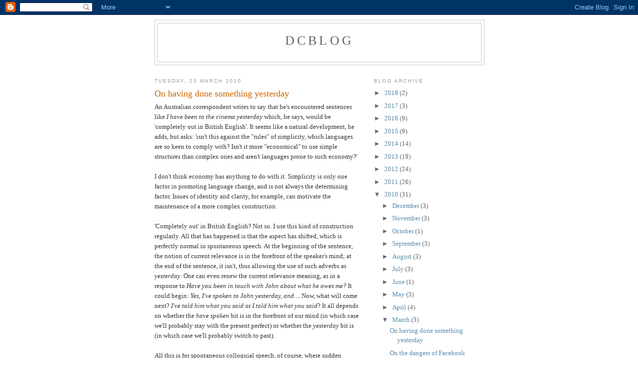

--- FILE ---
content_type: text/html; charset=UTF-8
request_url: https://david-crystal.blogspot.com/2010/03/on-having-done-something-yesterday.html?m=0
body_size: 12389
content:
<!DOCTYPE html>
<html dir='ltr'>
<head>
<link href='https://www.blogger.com/static/v1/widgets/2944754296-widget_css_bundle.css' rel='stylesheet' type='text/css'/>
<meta content='text/html; charset=UTF-8' http-equiv='Content-Type'/>
<meta content='blogger' name='generator'/>
<link href='https://david-crystal.blogspot.com/favicon.ico' rel='icon' type='image/x-icon'/>
<link href='http://david-crystal.blogspot.com/2010/03/on-having-done-something-yesterday.html' rel='canonical'/>
<link rel="alternate" type="application/atom+xml" title="DCblog - Atom" href="https://david-crystal.blogspot.com/feeds/posts/default" />
<link rel="alternate" type="application/rss+xml" title="DCblog - RSS" href="https://david-crystal.blogspot.com/feeds/posts/default?alt=rss" />
<link rel="service.post" type="application/atom+xml" title="DCblog - Atom" href="https://www.blogger.com/feeds/8377709913595182916/posts/default" />

<link rel="alternate" type="application/atom+xml" title="DCblog - Atom" href="https://david-crystal.blogspot.com/feeds/6934628893793651540/comments/default" />
<!--Can't find substitution for tag [blog.ieCssRetrofitLinks]-->
<meta content='http://david-crystal.blogspot.com/2010/03/on-having-done-something-yesterday.html' property='og:url'/>
<meta content='On having done something yesterday' property='og:title'/>
<meta content='An Australian correspondent writes to say that he&#39;s encountered sentences like  I have been to the cinema yesterday  which, he says, would b...' property='og:description'/>
<title>DCblog: On having done something yesterday</title>
<style id='page-skin-1' type='text/css'><!--
/*
-----------------------------------------------
Blogger Template Style
Name:     Minima
Date:     26 Feb 2004
Updated by: Blogger Team
----------------------------------------------- */
/* Use this with templates/template-twocol.html */
body {
background:#ffffff;
margin:0;
color:#333333;
font:x-small Georgia Serif;
font-size/* */:/**/small;
font-size: /**/small;
text-align: center;
}
a:link {
color:#5588aa;
text-decoration:none;
}
a:visited {
color:#999999;
text-decoration:none;
}
a:hover {
color:#cc6600;
text-decoration:underline;
}
a img {
border-width:0;
}
/* Header
-----------------------------------------------
*/
#header-wrapper {
width:660px;
margin:0 auto 10px;
border:1px solid #cccccc;
}
#header-inner {
background-position: center;
margin-left: auto;
margin-right: auto;
}
#header {
margin: 5px;
border: 1px solid #cccccc;
text-align: center;
color:#666666;
}
#header h1 {
margin:5px 5px 0;
padding:15px 20px .25em;
line-height:1.2em;
text-transform:uppercase;
letter-spacing:.2em;
font: normal normal 200% Georgia, Serif;
}
#header a {
color:#666666;
text-decoration:none;
}
#header a:hover {
color:#666666;
}
#header .description {
margin:0 5px 5px;
padding:0 20px 15px;
max-width:700px;
text-transform:uppercase;
letter-spacing:.2em;
line-height: 1.4em;
font: normal normal 78% 'Trebuchet MS', Trebuchet, Arial, Verdana, Sans-serif;
color: #999999;
}
#header img {
margin-left: auto;
margin-right: auto;
}
/* Outer-Wrapper
----------------------------------------------- */
#outer-wrapper {
width: 660px;
margin:0 auto;
padding:10px;
text-align:left;
font: normal normal 100% Georgia, Serif;
}
#main-wrapper {
width: 410px;
float: left;
word-wrap: break-word; /* fix for long text breaking sidebar float in IE */
overflow: hidden;     /* fix for long non-text content breaking IE sidebar float */
}
#sidebar-wrapper {
width: 220px;
float: right;
word-wrap: break-word; /* fix for long text breaking sidebar float in IE */
overflow: hidden;      /* fix for long non-text content breaking IE sidebar float */
}
/* Headings
----------------------------------------------- */
h2 {
margin:1.5em 0 .75em;
font:normal normal 78% 'Trebuchet MS',Trebuchet,Arial,Verdana,Sans-serif;
line-height: 1.4em;
text-transform:uppercase;
letter-spacing:.2em;
color:#999999;
}
/* Posts
-----------------------------------------------
*/
h2.date-header {
margin:1.5em 0 .5em;
}
.post {
margin:.5em 0 1.5em;
border-bottom:1px dotted #cccccc;
padding-bottom:1.5em;
}
.post h3 {
margin:.25em 0 0;
padding:0 0 4px;
font-size:140%;
font-weight:normal;
line-height:1.4em;
color:#cc6600;
}
.post h3 a, .post h3 a:visited, .post h3 strong {
display:block;
text-decoration:none;
color:#cc6600;
font-weight:normal;
}
.post h3 strong, .post h3 a:hover {
color:#333333;
}
.post-body {
margin:0 0 .75em;
line-height:1.6em;
}
.post-body blockquote {
line-height:1.3em;
}
.post-footer {
margin: .75em 0;
color:#999999;
text-transform:uppercase;
letter-spacing:.1em;
font: normal normal 78% 'Trebuchet MS', Trebuchet, Arial, Verdana, Sans-serif;
line-height: 1.4em;
}
.comment-link {
margin-left:.6em;
}
.post img, table.tr-caption-container {
padding:4px;
border:1px solid #cccccc;
}
.tr-caption-container img {
border: none;
padding: 0;
}
.post blockquote {
margin:1em 20px;
}
.post blockquote p {
margin:.75em 0;
}
/* Comments
----------------------------------------------- */
#comments h4 {
margin:1em 0;
font-weight: bold;
line-height: 1.4em;
text-transform:uppercase;
letter-spacing:.2em;
color: #999999;
}
#comments-block {
margin:1em 0 1.5em;
line-height:1.6em;
}
#comments-block .comment-author {
margin:.5em 0;
}
#comments-block .comment-body {
margin:.25em 0 0;
}
#comments-block .comment-footer {
margin:-.25em 0 2em;
line-height: 1.4em;
text-transform:uppercase;
letter-spacing:.1em;
}
#comments-block .comment-body p {
margin:0 0 .75em;
}
.deleted-comment {
font-style:italic;
color:gray;
}
#blog-pager-newer-link {
float: left;
}
#blog-pager-older-link {
float: right;
}
#blog-pager {
text-align: center;
}
.feed-links {
clear: both;
line-height: 2.5em;
}
/* Sidebar Content
----------------------------------------------- */
.sidebar {
color: #666666;
line-height: 1.5em;
}
.sidebar ul {
list-style:none;
margin:0 0 0;
padding:0 0 0;
}
.sidebar li {
margin:0;
padding-top:0;
padding-right:0;
padding-bottom:.25em;
padding-left:15px;
text-indent:-15px;
line-height:1.5em;
}
.sidebar .widget, .main .widget {
border-bottom:1px dotted #cccccc;
margin:0 0 1.5em;
padding:0 0 1.5em;
}
.main .Blog {
border-bottom-width: 0;
}
/* Profile
----------------------------------------------- */
.profile-img {
float: left;
margin-top: 0;
margin-right: 5px;
margin-bottom: 5px;
margin-left: 0;
padding: 4px;
border: 1px solid #cccccc;
}
.profile-data {
margin:0;
text-transform:uppercase;
letter-spacing:.1em;
font: normal normal 78% 'Trebuchet MS', Trebuchet, Arial, Verdana, Sans-serif;
color: #999999;
font-weight: bold;
line-height: 1.6em;
}
.profile-datablock {
margin:.5em 0 .5em;
}
.profile-textblock {
margin: 0.5em 0;
line-height: 1.6em;
}
.profile-link {
font: normal normal 78% 'Trebuchet MS', Trebuchet, Arial, Verdana, Sans-serif;
text-transform: uppercase;
letter-spacing: .1em;
}
/* Footer
----------------------------------------------- */
#footer {
width:660px;
clear:both;
margin:0 auto;
padding-top:15px;
line-height: 1.6em;
text-transform:uppercase;
letter-spacing:.1em;
text-align: center;
}

--></style>
<link href='https://www.blogger.com/dyn-css/authorization.css?targetBlogID=8377709913595182916&amp;zx=7bb4dae4-caa5-421b-a38b-d4f6d92e3058' media='none' onload='if(media!=&#39;all&#39;)media=&#39;all&#39;' rel='stylesheet'/><noscript><link href='https://www.blogger.com/dyn-css/authorization.css?targetBlogID=8377709913595182916&amp;zx=7bb4dae4-caa5-421b-a38b-d4f6d92e3058' rel='stylesheet'/></noscript>
<meta name='google-adsense-platform-account' content='ca-host-pub-1556223355139109'/>
<meta name='google-adsense-platform-domain' content='blogspot.com'/>

</head>
<body>
<div class='navbar section' id='navbar'><div class='widget Navbar' data-version='1' id='Navbar1'><script type="text/javascript">
    function setAttributeOnload(object, attribute, val) {
      if(window.addEventListener) {
        window.addEventListener('load',
          function(){ object[attribute] = val; }, false);
      } else {
        window.attachEvent('onload', function(){ object[attribute] = val; });
      }
    }
  </script>
<div id="navbar-iframe-container"></div>
<script type="text/javascript" src="https://apis.google.com/js/platform.js"></script>
<script type="text/javascript">
      gapi.load("gapi.iframes:gapi.iframes.style.bubble", function() {
        if (gapi.iframes && gapi.iframes.getContext) {
          gapi.iframes.getContext().openChild({
              url: 'https://www.blogger.com/navbar/8377709913595182916?po\x3d6934628893793651540\x26origin\x3dhttps://david-crystal.blogspot.com',
              where: document.getElementById("navbar-iframe-container"),
              id: "navbar-iframe"
          });
        }
      });
    </script><script type="text/javascript">
(function() {
var script = document.createElement('script');
script.type = 'text/javascript';
script.src = '//pagead2.googlesyndication.com/pagead/js/google_top_exp.js';
var head = document.getElementsByTagName('head')[0];
if (head) {
head.appendChild(script);
}})();
</script>
</div></div>
<div id='outer-wrapper'><div id='wrap2'>
<!-- skip links for text browsers -->
<span id='skiplinks' style='display:none;'>
<a href='#main'>skip to main </a> |
      <a href='#sidebar'>skip to sidebar</a>
</span>
<div id='header-wrapper'>
<div class='header section' id='header'><div class='widget Header' data-version='1' id='Header1'>
<div id='header-inner'>
<div class='titlewrapper'>
<h1 class='title'>
<a href='https://david-crystal.blogspot.com/?m=0'>
DCblog
</a>
</h1>
</div>
<div class='descriptionwrapper'>
<p class='description'><span>
</span></p>
</div>
</div>
</div></div>
</div>
<div id='content-wrapper'>
<div id='crosscol-wrapper' style='text-align:center'>
<div class='crosscol no-items section' id='crosscol'></div>
</div>
<div id='main-wrapper'>
<div class='main section' id='main'><div class='widget Blog' data-version='1' id='Blog1'>
<div class='blog-posts hfeed'>

          <div class="date-outer">
        
<h2 class='date-header'><span>Tuesday, 23 March 2010</span></h2>

          <div class="date-posts">
        
<div class='post-outer'>
<div class='post hentry uncustomized-post-template' itemprop='blogPost' itemscope='itemscope' itemtype='http://schema.org/BlogPosting'>
<meta content='8377709913595182916' itemprop='blogId'/>
<meta content='6934628893793651540' itemprop='postId'/>
<a name='6934628893793651540'></a>
<h3 class='post-title entry-title' itemprop='name'>
On having done something yesterday
</h3>
<div class='post-header'>
<div class='post-header-line-1'></div>
</div>
<div class='post-body entry-content' id='post-body-6934628893793651540' itemprop='description articleBody'>
An Australian correspondent writes to say that he's encountered sentences like <i> I have been to the cinema yesterday</i> which, he says, would be 'completely out in British English'. It seems like a natural development, he adds, but asks:  'isn't this against the "rules" of simplicity, which languages are so keen to comply with? Isn't it more "economical" to use simple structures than complex ones and aren't languages prone to such economy?'<br /><br />I don't think economy has anything to do with it. Simplicity is only one factor in promoting language change, and is not always the determining factor. Issues of identity and clarity, for example, can motivate the maintenance of a more complex construction.<br /><br />'Completely out' in British English? Not so. I use this kind of construction regularly. All that has happened is that the aspect has shifted, which is perfectly normal in spontaneous speech. At the beginning of the sentence, the notion of current relevance is in the forefront of the speaker's mind; at the end of the sentence, it isn't, thus allowing the use of such adverbs as <i>yesterday</i>. One can even renew the current relevance meaning, as in a response to <i>Have you been in touch with John about what he owes me?</i> It could begin: <i>Yes, I've spoken to John yesterday, and ... </i> Now, what will come next? <i>I've told him what you said</i> or <i>I told him what you said</i>? It all depends on whether the <i>have spoken</i> bit is in the forefront of our mind (in which case we'll probably stay with the present perfect) or whether the <i>yesterday</i> bit is (in which case we'll probably switch to past).<br /><br />All this is for spontaneous colloquial speech, of course, where sudden changes of thought are normal, but I think people are more likely to follow the traditional constraint in formal speech and in writing. I would myself. But even in everyday speech a lot depends on the semantics of the adverbial. <br /><br />I've seen him yesterday.<br />I've seen him a day ago.<br />I've seen him a week ago.<br />I've seen him six months ago.<br />I've seen him last year.<br />I've seen him 10 years ago.<br /><br />For me, these are increasingly unacceptable because increasing strain is being placed on the notion of current relevance. <br /><br />The system does seem to be slowly changing. Or perhaps I should say 'reverting', for there are examples of <i>ago</i> with a present perfect in Middle English -in Chaucer, for instance. And there's probably some pressure coming from the modal construction (<i>I should have done it yesterday</i>).
<div style='clear: both;'></div>
</div>
<div class='post-footer'>
<div class='post-footer-line post-footer-line-1'>
<span class='post-author vcard'>
Posted by
<span class='fn' itemprop='author' itemscope='itemscope' itemtype='http://schema.org/Person'>
<meta content='https://www.blogger.com/profile/10192779827863835310' itemprop='url'/>
<a class='g-profile' href='https://www.blogger.com/profile/10192779827863835310' rel='author' title='author profile'>
<span itemprop='name'>DC</span>
</a>
</span>
</span>
<span class='post-timestamp'>
at
<meta content='http://david-crystal.blogspot.com/2010/03/on-having-done-something-yesterday.html' itemprop='url'/>
<a class='timestamp-link' href='https://david-crystal.blogspot.com/2010/03/on-having-done-something-yesterday.html?m=0' rel='bookmark' title='permanent link'><abbr class='published' itemprop='datePublished' title='2010-03-23T14:18:00Z'>14:18</abbr></a>
</span>
<span class='post-comment-link'>
</span>
<span class='post-icons'>
<span class='item-control blog-admin pid-1131143432'>
<a href='https://www.blogger.com/post-edit.g?blogID=8377709913595182916&postID=6934628893793651540&from=pencil' title='Edit Post'>
<img alt='' class='icon-action' height='18' src='https://resources.blogblog.com/img/icon18_edit_allbkg.gif' width='18'/>
</a>
</span>
</span>
<div class='post-share-buttons goog-inline-block'>
</div>
</div>
<div class='post-footer-line post-footer-line-2'>
<span class='post-labels'>
</span>
</div>
<div class='post-footer-line post-footer-line-3'>
<span class='post-location'>
</span>
</div>
</div>
</div>
<div class='comments' id='comments'>
<a name='comments'></a>
<h4>9 comments:</h4>
<div id='Blog1_comments-block-wrapper'>
<dl class='avatar-comment-indent' id='comments-block'>
<dt class='comment-author ' id='c5113197584802389524'>
<a name='c5113197584802389524'></a>
<div class="avatar-image-container avatar-stock"><span dir="ltr"><a href="https://www.blogger.com/profile/04323568112711824064" target="" rel="nofollow" onclick="" class="avatar-hovercard" id="av-5113197584802389524-04323568112711824064"><img src="//www.blogger.com/img/blogger_logo_round_35.png" width="35" height="35" alt="" title="Unknown">

</a></span></div>
<a href='https://www.blogger.com/profile/04323568112711824064' rel='nofollow'>Unknown</a>
said...
</dt>
<dd class='comment-body' id='Blog1_cmt-5113197584802389524'>
<p>
Interesting. I don&#39;t recall ever hearing present perfects with past adverbs before, and all of those sound pretty strange if not outright ungrammatical to me. (I&#39;m an American English speaker.) To me it&#39;s about like saying, &quot;I&#39;m going to the store yesterday.&quot;
</p>
</dd>
<dd class='comment-footer'>
<span class='comment-timestamp'>
<a href='https://david-crystal.blogspot.com/2010/03/on-having-done-something-yesterday.html?showComment=1269363383355&m=0#c5113197584802389524' title='comment permalink'>
23 March 2010 at 16:56
</a>
<span class='item-control blog-admin pid-1243055264'>
<a class='comment-delete' href='https://www.blogger.com/comment/delete/8377709913595182916/5113197584802389524' title='Delete Comment'>
<img src='https://resources.blogblog.com/img/icon_delete13.gif'/>
</a>
</span>
</span>
</dd>
<dt class='comment-author ' id='c7275312956392097339'>
<a name='c7275312956392097339'></a>
<div class="avatar-image-container avatar-stock"><span dir="ltr"><img src="//resources.blogblog.com/img/blank.gif" width="35" height="35" alt="" title="mollymooly">

</span></div>
mollymooly
said...
</dt>
<dd class='comment-body' id='Blog1_cmt-7275312956392097339'>
<p>
@Jonathon:<br />I&#39;ll bet you&#39;ve heard one very <b>recently</b>.
</p>
</dd>
<dd class='comment-footer'>
<span class='comment-timestamp'>
<a href='https://david-crystal.blogspot.com/2010/03/on-having-done-something-yesterday.html?showComment=1269374717711&m=0#c7275312956392097339' title='comment permalink'>
23 March 2010 at 20:05
</a>
<span class='item-control blog-admin pid-667489857'>
<a class='comment-delete' href='https://www.blogger.com/comment/delete/8377709913595182916/7275312956392097339' title='Delete Comment'>
<img src='https://resources.blogblog.com/img/icon_delete13.gif'/>
</a>
</span>
</span>
</dd>
<dt class='comment-author ' id='c1303874261472031340'>
<a name='c1303874261472031340'></a>
<div class="avatar-image-container avatar-stock"><span dir="ltr"><a href="https://www.blogger.com/profile/05474026469862640794" target="" rel="nofollow" onclick="" class="avatar-hovercard" id="av-1303874261472031340-05474026469862640794"><img src="//www.blogger.com/img/blogger_logo_round_35.png" width="35" height="35" alt="" title="John">

</a></span></div>
<a href='https://www.blogger.com/profile/05474026469862640794' rel='nofollow'>John</a>
said...
</dt>
<dd class='comment-body' id='Blog1_cmt-1303874261472031340'>
<p>
As an Australian, I don&#39;t detect any increasing awkwardness in your list of phrases: I would say that they all seem just a little &#39;out&#39;. If I heard someone speaking that way, I think I would conclude that they were not locals - possibly even not native English speakers.
</p>
</dd>
<dd class='comment-footer'>
<span class='comment-timestamp'>
<a href='https://david-crystal.blogspot.com/2010/03/on-having-done-something-yesterday.html?showComment=1269378235493&m=0#c1303874261472031340' title='comment permalink'>
23 March 2010 at 21:03
</a>
<span class='item-control blog-admin pid-298011745'>
<a class='comment-delete' href='https://www.blogger.com/comment/delete/8377709913595182916/1303874261472031340' title='Delete Comment'>
<img src='https://resources.blogblog.com/img/icon_delete13.gif'/>
</a>
</span>
</span>
</dd>
<dt class='comment-author ' id='c2567311145932758541'>
<a name='c2567311145932758541'></a>
<div class="avatar-image-container vcard"><span dir="ltr"><a href="https://www.blogger.com/profile/01858358459416955921" target="" rel="nofollow" onclick="" class="avatar-hovercard" id="av-2567311145932758541-01858358459416955921"><img src="https://resources.blogblog.com/img/blank.gif" width="35" height="35" class="delayLoad" style="display: none;" longdesc="//blogger.googleusercontent.com/img/b/R29vZ2xl/AVvXsEiS6D00gW6fNAVXSFhavAwE-DDCX3lXC7PnNLrxeKpE2Z3oIWNQTMtbNp0kFko5l9gVJH2e_lc0d17H2gl6gIRDsuWIjiuRY6RR91lKRV59YJovND8YMODLSCtUza-lxpA/s45-c/me+7+Xenia.jpg" alt="" title="David Crosbie">

<noscript><img src="//blogger.googleusercontent.com/img/b/R29vZ2xl/AVvXsEiS6D00gW6fNAVXSFhavAwE-DDCX3lXC7PnNLrxeKpE2Z3oIWNQTMtbNp0kFko5l9gVJH2e_lc0d17H2gl6gIRDsuWIjiuRY6RR91lKRV59YJovND8YMODLSCtUza-lxpA/s45-c/me+7+Xenia.jpg" width="35" height="35" class="photo" alt=""></noscript></a></span></div>
<a href='https://www.blogger.com/profile/01858358459416955921' rel='nofollow'>David Crosbie</a>
said...
</dt>
<dd class='comment-body' id='Blog1_cmt-2567311145932758541'>
<p>
For me, the nearer the top of the list, the more likely I am to understand <i>This is when I last saw him</i>. The nearer the bottom of the list, the more likely I am to understand <i>This is the one time in my life that I saw him</i>
</p>
</dd>
<dd class='comment-footer'>
<span class='comment-timestamp'>
<a href='https://david-crystal.blogspot.com/2010/03/on-having-done-something-yesterday.html?showComment=1269735285550&m=0#c2567311145932758541' title='comment permalink'>
28 March 2010 at 00:14
</a>
<span class='item-control blog-admin pid-179387354'>
<a class='comment-delete' href='https://www.blogger.com/comment/delete/8377709913595182916/2567311145932758541' title='Delete Comment'>
<img src='https://resources.blogblog.com/img/icon_delete13.gif'/>
</a>
</span>
</span>
</dd>
<dt class='comment-author ' id='c5737230569606488561'>
<a name='c5737230569606488561'></a>
<div class="avatar-image-container vcard"><span dir="ltr"><a href="https://www.blogger.com/profile/15051676334223871349" target="" rel="nofollow" onclick="" class="avatar-hovercard" id="av-5737230569606488561-15051676334223871349"><img src="https://resources.blogblog.com/img/blank.gif" width="35" height="35" class="delayLoad" style="display: none;" longdesc="//blogger.googleusercontent.com/img/b/R29vZ2xl/AVvXsEiXtUvfOVV0W73j0mjbE-Md9n_oQ2K-EZWiOBh6Ii3JaSB0TotxjONxiIJo1lauat4MHruJyP4xGYjNAwixWcsWj70075kIOs4Kb-DnPT_i1vA3pK7RP83xrf7I74Yc0Kg/s45-c/P1010769.JPG" alt="" title="Claudia">

<noscript><img src="//blogger.googleusercontent.com/img/b/R29vZ2xl/AVvXsEiXtUvfOVV0W73j0mjbE-Md9n_oQ2K-EZWiOBh6Ii3JaSB0TotxjONxiIJo1lauat4MHruJyP4xGYjNAwixWcsWj70075kIOs4Kb-DnPT_i1vA3pK7RP83xrf7I74Yc0Kg/s45-c/P1010769.JPG" width="35" height="35" class="photo" alt=""></noscript></a></span></div>
<a href='https://www.blogger.com/profile/15051676334223871349' rel='nofollow'>Claudia</a>
said...
</dt>
<dd class='comment-body' id='Blog1_cmt-5737230569606488561'>
<p>
I am an Italian teacher and I spend a lot of my teaching time insisting that the Present Perfect is a present tense, unlike the Italian &quot;Passato prossimo&quot; (similar in construction) - or &quot;recent past&quot; -  which in northern Italy is used for recent or remote past actions (same as in French for the Passé Composé). The interference is pervasive and it is difficult to make students (but also people who otherwise speak excellent English) use the PP correctly. I wonder if the use of English by more and more non-native speakers may speed up the change, or, at least, boost tolerance of its use. In any case, I would like to thank DC for never making his white beard get in the way... He&#39;s never conservative or judgmental, he always tries to look into himself and interpret how he would feel hearing or using a certain structure. In my opionion that&#39;s the only way a real linguist should be. Thanks for this blog and for all your books. Claudia
</p>
</dd>
<dd class='comment-footer'>
<span class='comment-timestamp'>
<a href='https://david-crystal.blogspot.com/2010/03/on-having-done-something-yesterday.html?showComment=1269857785468&m=0#c5737230569606488561' title='comment permalink'>
29 March 2010 at 10:16
</a>
<span class='item-control blog-admin pid-1474346556'>
<a class='comment-delete' href='https://www.blogger.com/comment/delete/8377709913595182916/5737230569606488561' title='Delete Comment'>
<img src='https://resources.blogblog.com/img/icon_delete13.gif'/>
</a>
</span>
</span>
</dd>
<dt class='comment-author ' id='c3989704312998674534'>
<a name='c3989704312998674534'></a>
<div class="avatar-image-container vcard"><span dir="ltr"><a href="https://www.blogger.com/profile/01858358459416955921" target="" rel="nofollow" onclick="" class="avatar-hovercard" id="av-3989704312998674534-01858358459416955921"><img src="https://resources.blogblog.com/img/blank.gif" width="35" height="35" class="delayLoad" style="display: none;" longdesc="//blogger.googleusercontent.com/img/b/R29vZ2xl/AVvXsEiS6D00gW6fNAVXSFhavAwE-DDCX3lXC7PnNLrxeKpE2Z3oIWNQTMtbNp0kFko5l9gVJH2e_lc0d17H2gl6gIRDsuWIjiuRY6RR91lKRV59YJovND8YMODLSCtUza-lxpA/s45-c/me+7+Xenia.jpg" alt="" title="David Crosbie">

<noscript><img src="//blogger.googleusercontent.com/img/b/R29vZ2xl/AVvXsEiS6D00gW6fNAVXSFhavAwE-DDCX3lXC7PnNLrxeKpE2Z3oIWNQTMtbNp0kFko5l9gVJH2e_lc0d17H2gl6gIRDsuWIjiuRY6RR91lKRV59YJovND8YMODLSCtUza-lxpA/s45-c/me+7+Xenia.jpg" width="35" height="35" class="photo" alt=""></noscript></a></span></div>
<a href='https://www.blogger.com/profile/01858358459416955921' rel='nofollow'>David Crosbie</a>
said...
</dt>
<dd class='comment-body' id='Blog1_cmt-3989704312998674534'>
<p>
I think it&#39;s worth pointing out the difference between what Claudia&#39;s students say for much of the time, and what native speakers say under very specific conditions.<br /><br />The key words in the original post were &#39;the aspect has shifted&#39;. Native speakers match one set of forms (Present Perfect) with one set of pragmatic perceptions (current relevance, for example) at the start of the sentence. The match a different set of forms (Past Simple) with a different set of pragmatic perceptions (narrative for example, or temporal precision) at the end of the sentence.<br /><br />From a language teacher&#39;s point of view, what matters is that the learner should be capable of <b>both</b> matches. Before Claudia got to work on them, her students were unaware of the mindset with which native speakers might start one of these sentences. If they are lucky enough to stay under her influence for long enough, there is a chance that they will learn to adopt that mindset without conscious effort.<br /><br />I used to be in a job which involved advising English language teachers. About the Present Perfect I tried to be reassuring: <i>Some things are difficult because they&#39;re difficult.</i>
</p>
</dd>
<dd class='comment-footer'>
<span class='comment-timestamp'>
<a href='https://david-crystal.blogspot.com/2010/03/on-having-done-something-yesterday.html?showComment=1270551603801&m=0#c3989704312998674534' title='comment permalink'>
6 April 2010 at 11:00
</a>
<span class='item-control blog-admin pid-179387354'>
<a class='comment-delete' href='https://www.blogger.com/comment/delete/8377709913595182916/3989704312998674534' title='Delete Comment'>
<img src='https://resources.blogblog.com/img/icon_delete13.gif'/>
</a>
</span>
</span>
</dd>
<dt class='comment-author ' id='c5583903648347673224'>
<a name='c5583903648347673224'></a>
<div class="avatar-image-container vcard"><span dir="ltr"><a href="https://www.blogger.com/profile/15051676334223871349" target="" rel="nofollow" onclick="" class="avatar-hovercard" id="av-5583903648347673224-15051676334223871349"><img src="https://resources.blogblog.com/img/blank.gif" width="35" height="35" class="delayLoad" style="display: none;" longdesc="//blogger.googleusercontent.com/img/b/R29vZ2xl/AVvXsEiXtUvfOVV0W73j0mjbE-Md9n_oQ2K-EZWiOBh6Ii3JaSB0TotxjONxiIJo1lauat4MHruJyP4xGYjNAwixWcsWj70075kIOs4Kb-DnPT_i1vA3pK7RP83xrf7I74Yc0Kg/s45-c/P1010769.JPG" alt="" title="Claudia">

<noscript><img src="//blogger.googleusercontent.com/img/b/R29vZ2xl/AVvXsEiXtUvfOVV0W73j0mjbE-Md9n_oQ2K-EZWiOBh6Ii3JaSB0TotxjONxiIJo1lauat4MHruJyP4xGYjNAwixWcsWj70075kIOs4Kb-DnPT_i1vA3pK7RP83xrf7I74Yc0Kg/s45-c/P1010769.JPG" width="35" height="35" class="photo" alt=""></noscript></a></span></div>
<a href='https://www.blogger.com/profile/15051676334223871349' rel='nofollow'>Claudia</a>
said...
</dt>
<dd class='comment-body' id='Blog1_cmt-5583903648347673224'>
<p>
Ta-da! Gordon Brown (concerning immigration and points) has just said &quot;It&#39;s come down three years ago, two years ago, this year...&quot; :-)
</p>
</dd>
<dd class='comment-footer'>
<span class='comment-timestamp'>
<a href='https://david-crystal.blogspot.com/2010/03/on-having-done-something-yesterday.html?showComment=1271967911012&m=0#c5583903648347673224' title='comment permalink'>
22 April 2010 at 20:25
</a>
<span class='item-control blog-admin pid-1474346556'>
<a class='comment-delete' href='https://www.blogger.com/comment/delete/8377709913595182916/5583903648347673224' title='Delete Comment'>
<img src='https://resources.blogblog.com/img/icon_delete13.gif'/>
</a>
</span>
</span>
</dd>
<dt class='comment-author blog-author' id='c8792310115152011073'>
<a name='c8792310115152011073'></a>
<div class="avatar-image-container avatar-stock"><span dir="ltr"><a href="https://www.blogger.com/profile/10192779827863835310" target="" rel="nofollow" onclick="" class="avatar-hovercard" id="av-8792310115152011073-10192779827863835310"><img src="//www.blogger.com/img/blogger_logo_round_35.png" width="35" height="35" alt="" title="DC">

</a></span></div>
<a href='https://www.blogger.com/profile/10192779827863835310' rel='nofollow'>DC</a>
said...
</dt>
<dd class='comment-body' id='Blog1_cmt-8792310115152011073'>
<p>
Well spotted!
</p>
</dd>
<dd class='comment-footer'>
<span class='comment-timestamp'>
<a href='https://david-crystal.blogspot.com/2010/03/on-having-done-something-yesterday.html?showComment=1272010655055&m=0#c8792310115152011073' title='comment permalink'>
23 April 2010 at 08:17
</a>
<span class='item-control blog-admin pid-1131143432'>
<a class='comment-delete' href='https://www.blogger.com/comment/delete/8377709913595182916/8792310115152011073' title='Delete Comment'>
<img src='https://resources.blogblog.com/img/icon_delete13.gif'/>
</a>
</span>
</span>
</dd>
<dt class='comment-author ' id='c5389693807671569501'>
<a name='c5389693807671569501'></a>
<div class="avatar-image-container vcard"><span dir="ltr"><a href="https://www.blogger.com/profile/08339088245843399386" target="" rel="nofollow" onclick="" class="avatar-hovercard" id="av-5389693807671569501-08339088245843399386"><img src="https://resources.blogblog.com/img/blank.gif" width="35" height="35" class="delayLoad" style="display: none;" longdesc="//blogger.googleusercontent.com/img/b/R29vZ2xl/AVvXsEg9ng28sGSNZl6VKsGgebeMP5NYjY443cywULCYR4z3YfYy03qSw2UlB-5f1avWoh4_9iPBsoomZPO0XR-PJVHwj6iVMfM6hF907lG-UQ4tW_m-vIUAT7zLqRWYRzSsuRY/s45-c/guinea-pig---tan.jpg" alt="" title="Podpora spo&#322;ecze&#324;stwa">

<noscript><img src="//blogger.googleusercontent.com/img/b/R29vZ2xl/AVvXsEg9ng28sGSNZl6VKsGgebeMP5NYjY443cywULCYR4z3YfYy03qSw2UlB-5f1avWoh4_9iPBsoomZPO0XR-PJVHwj6iVMfM6hF907lG-UQ4tW_m-vIUAT7zLqRWYRzSsuRY/s45-c/guinea-pig---tan.jpg" width="35" height="35" class="photo" alt=""></noscript></a></span></div>
<a href='https://www.blogger.com/profile/08339088245843399386' rel='nofollow'>Podpora społeczeństwa</a>
said...
</dt>
<dd class='comment-body' id='Blog1_cmt-5389693807671569501'>
<p>
I have seen him yesterday --- to me this looks like two sentences squeezed into one: I have seen him, I did it yesterday. This doesn&#39;t contradict DC&#39;s diagnosis, I think.
</p>
</dd>
<dd class='comment-footer'>
<span class='comment-timestamp'>
<a href='https://david-crystal.blogspot.com/2010/03/on-having-done-something-yesterday.html?showComment=1338399259597&m=0#c5389693807671569501' title='comment permalink'>
30 May 2012 at 17:34
</a>
<span class='item-control blog-admin pid-269372536'>
<a class='comment-delete' href='https://www.blogger.com/comment/delete/8377709913595182916/5389693807671569501' title='Delete Comment'>
<img src='https://resources.blogblog.com/img/icon_delete13.gif'/>
</a>
</span>
</span>
</dd>
</dl>
</div>
<p class='comment-footer'>
<a href='https://www.blogger.com/comment/fullpage/post/8377709913595182916/6934628893793651540' onclick=''>Post a Comment</a>
</p>
</div>
</div>

        </div></div>
      
</div>
<div class='blog-pager' id='blog-pager'>
<span id='blog-pager-newer-link'>
<a class='blog-pager-newer-link' href='https://david-crystal.blogspot.com/2010/04/and-now-for-something-completely.html?m=0' id='Blog1_blog-pager-newer-link' title='Newer Post'>Newer Post</a>
</span>
<span id='blog-pager-older-link'>
<a class='blog-pager-older-link' href='https://david-crystal.blogspot.com/2010/03/on-dangers-of-facebook.html?m=0' id='Blog1_blog-pager-older-link' title='Older Post'>Older Post</a>
</span>
<a class='home-link' href='https://david-crystal.blogspot.com/?m=0'>Home</a>
<div class='blog-mobile-link'>
<a href='https://david-crystal.blogspot.com/2010/03/on-having-done-something-yesterday.html?m=1'>View mobile version</a>
</div>
</div>
<div class='clear'></div>
<div class='post-feeds'>
<div class='feed-links'>
Subscribe to:
<a class='feed-link' href='https://david-crystal.blogspot.com/feeds/6934628893793651540/comments/default' target='_blank' type='application/atom+xml'>Post Comments (Atom)</a>
</div>
</div>
</div></div>
</div>
<div id='sidebar-wrapper'>
<div class='sidebar section' id='sidebar'><div class='widget BlogArchive' data-version='1' id='BlogArchive1'>
<h2>Blog Archive</h2>
<div class='widget-content'>
<div id='ArchiveList'>
<div id='BlogArchive1_ArchiveList'>
<ul class='hierarchy'>
<li class='archivedate collapsed'>
<a class='toggle' href='javascript:void(0)'>
<span class='zippy'>

        &#9658;&#160;
      
</span>
</a>
<a class='post-count-link' href='https://david-crystal.blogspot.com/2018/?m=0'>
2018
</a>
<span class='post-count' dir='ltr'>(2)</span>
<ul class='hierarchy'>
<li class='archivedate collapsed'>
<a class='toggle' href='javascript:void(0)'>
<span class='zippy'>

        &#9658;&#160;
      
</span>
</a>
<a class='post-count-link' href='https://david-crystal.blogspot.com/2018/07/?m=0'>
July
</a>
<span class='post-count' dir='ltr'>(1)</span>
</li>
</ul>
<ul class='hierarchy'>
<li class='archivedate collapsed'>
<a class='toggle' href='javascript:void(0)'>
<span class='zippy'>

        &#9658;&#160;
      
</span>
</a>
<a class='post-count-link' href='https://david-crystal.blogspot.com/2018/04/?m=0'>
April
</a>
<span class='post-count' dir='ltr'>(1)</span>
</li>
</ul>
</li>
</ul>
<ul class='hierarchy'>
<li class='archivedate collapsed'>
<a class='toggle' href='javascript:void(0)'>
<span class='zippy'>

        &#9658;&#160;
      
</span>
</a>
<a class='post-count-link' href='https://david-crystal.blogspot.com/2017/?m=0'>
2017
</a>
<span class='post-count' dir='ltr'>(3)</span>
<ul class='hierarchy'>
<li class='archivedate collapsed'>
<a class='toggle' href='javascript:void(0)'>
<span class='zippy'>

        &#9658;&#160;
      
</span>
</a>
<a class='post-count-link' href='https://david-crystal.blogspot.com/2017/09/?m=0'>
September
</a>
<span class='post-count' dir='ltr'>(1)</span>
</li>
</ul>
<ul class='hierarchy'>
<li class='archivedate collapsed'>
<a class='toggle' href='javascript:void(0)'>
<span class='zippy'>

        &#9658;&#160;
      
</span>
</a>
<a class='post-count-link' href='https://david-crystal.blogspot.com/2017/06/?m=0'>
June
</a>
<span class='post-count' dir='ltr'>(1)</span>
</li>
</ul>
<ul class='hierarchy'>
<li class='archivedate collapsed'>
<a class='toggle' href='javascript:void(0)'>
<span class='zippy'>

        &#9658;&#160;
      
</span>
</a>
<a class='post-count-link' href='https://david-crystal.blogspot.com/2017/03/?m=0'>
March
</a>
<span class='post-count' dir='ltr'>(1)</span>
</li>
</ul>
</li>
</ul>
<ul class='hierarchy'>
<li class='archivedate collapsed'>
<a class='toggle' href='javascript:void(0)'>
<span class='zippy'>

        &#9658;&#160;
      
</span>
</a>
<a class='post-count-link' href='https://david-crystal.blogspot.com/2016/?m=0'>
2016
</a>
<span class='post-count' dir='ltr'>(9)</span>
<ul class='hierarchy'>
<li class='archivedate collapsed'>
<a class='toggle' href='javascript:void(0)'>
<span class='zippy'>

        &#9658;&#160;
      
</span>
</a>
<a class='post-count-link' href='https://david-crystal.blogspot.com/2016/11/?m=0'>
November
</a>
<span class='post-count' dir='ltr'>(1)</span>
</li>
</ul>
<ul class='hierarchy'>
<li class='archivedate collapsed'>
<a class='toggle' href='javascript:void(0)'>
<span class='zippy'>

        &#9658;&#160;
      
</span>
</a>
<a class='post-count-link' href='https://david-crystal.blogspot.com/2016/06/?m=0'>
June
</a>
<span class='post-count' dir='ltr'>(3)</span>
</li>
</ul>
<ul class='hierarchy'>
<li class='archivedate collapsed'>
<a class='toggle' href='javascript:void(0)'>
<span class='zippy'>

        &#9658;&#160;
      
</span>
</a>
<a class='post-count-link' href='https://david-crystal.blogspot.com/2016/05/?m=0'>
May
</a>
<span class='post-count' dir='ltr'>(1)</span>
</li>
</ul>
<ul class='hierarchy'>
<li class='archivedate collapsed'>
<a class='toggle' href='javascript:void(0)'>
<span class='zippy'>

        &#9658;&#160;
      
</span>
</a>
<a class='post-count-link' href='https://david-crystal.blogspot.com/2016/04/?m=0'>
April
</a>
<span class='post-count' dir='ltr'>(2)</span>
</li>
</ul>
<ul class='hierarchy'>
<li class='archivedate collapsed'>
<a class='toggle' href='javascript:void(0)'>
<span class='zippy'>

        &#9658;&#160;
      
</span>
</a>
<a class='post-count-link' href='https://david-crystal.blogspot.com/2016/03/?m=0'>
March
</a>
<span class='post-count' dir='ltr'>(2)</span>
</li>
</ul>
</li>
</ul>
<ul class='hierarchy'>
<li class='archivedate collapsed'>
<a class='toggle' href='javascript:void(0)'>
<span class='zippy'>

        &#9658;&#160;
      
</span>
</a>
<a class='post-count-link' href='https://david-crystal.blogspot.com/2015/?m=0'>
2015
</a>
<span class='post-count' dir='ltr'>(9)</span>
<ul class='hierarchy'>
<li class='archivedate collapsed'>
<a class='toggle' href='javascript:void(0)'>
<span class='zippy'>

        &#9658;&#160;
      
</span>
</a>
<a class='post-count-link' href='https://david-crystal.blogspot.com/2015/11/?m=0'>
November
</a>
<span class='post-count' dir='ltr'>(1)</span>
</li>
</ul>
<ul class='hierarchy'>
<li class='archivedate collapsed'>
<a class='toggle' href='javascript:void(0)'>
<span class='zippy'>

        &#9658;&#160;
      
</span>
</a>
<a class='post-count-link' href='https://david-crystal.blogspot.com/2015/10/?m=0'>
October
</a>
<span class='post-count' dir='ltr'>(2)</span>
</li>
</ul>
<ul class='hierarchy'>
<li class='archivedate collapsed'>
<a class='toggle' href='javascript:void(0)'>
<span class='zippy'>

        &#9658;&#160;
      
</span>
</a>
<a class='post-count-link' href='https://david-crystal.blogspot.com/2015/07/?m=0'>
July
</a>
<span class='post-count' dir='ltr'>(1)</span>
</li>
</ul>
<ul class='hierarchy'>
<li class='archivedate collapsed'>
<a class='toggle' href='javascript:void(0)'>
<span class='zippy'>

        &#9658;&#160;
      
</span>
</a>
<a class='post-count-link' href='https://david-crystal.blogspot.com/2015/06/?m=0'>
June
</a>
<span class='post-count' dir='ltr'>(2)</span>
</li>
</ul>
<ul class='hierarchy'>
<li class='archivedate collapsed'>
<a class='toggle' href='javascript:void(0)'>
<span class='zippy'>

        &#9658;&#160;
      
</span>
</a>
<a class='post-count-link' href='https://david-crystal.blogspot.com/2015/05/?m=0'>
May
</a>
<span class='post-count' dir='ltr'>(1)</span>
</li>
</ul>
<ul class='hierarchy'>
<li class='archivedate collapsed'>
<a class='toggle' href='javascript:void(0)'>
<span class='zippy'>

        &#9658;&#160;
      
</span>
</a>
<a class='post-count-link' href='https://david-crystal.blogspot.com/2015/04/?m=0'>
April
</a>
<span class='post-count' dir='ltr'>(1)</span>
</li>
</ul>
<ul class='hierarchy'>
<li class='archivedate collapsed'>
<a class='toggle' href='javascript:void(0)'>
<span class='zippy'>

        &#9658;&#160;
      
</span>
</a>
<a class='post-count-link' href='https://david-crystal.blogspot.com/2015/02/?m=0'>
February
</a>
<span class='post-count' dir='ltr'>(1)</span>
</li>
</ul>
</li>
</ul>
<ul class='hierarchy'>
<li class='archivedate collapsed'>
<a class='toggle' href='javascript:void(0)'>
<span class='zippy'>

        &#9658;&#160;
      
</span>
</a>
<a class='post-count-link' href='https://david-crystal.blogspot.com/2014/?m=0'>
2014
</a>
<span class='post-count' dir='ltr'>(14)</span>
<ul class='hierarchy'>
<li class='archivedate collapsed'>
<a class='toggle' href='javascript:void(0)'>
<span class='zippy'>

        &#9658;&#160;
      
</span>
</a>
<a class='post-count-link' href='https://david-crystal.blogspot.com/2014/10/?m=0'>
October
</a>
<span class='post-count' dir='ltr'>(1)</span>
</li>
</ul>
<ul class='hierarchy'>
<li class='archivedate collapsed'>
<a class='toggle' href='javascript:void(0)'>
<span class='zippy'>

        &#9658;&#160;
      
</span>
</a>
<a class='post-count-link' href='https://david-crystal.blogspot.com/2014/09/?m=0'>
September
</a>
<span class='post-count' dir='ltr'>(2)</span>
</li>
</ul>
<ul class='hierarchy'>
<li class='archivedate collapsed'>
<a class='toggle' href='javascript:void(0)'>
<span class='zippy'>

        &#9658;&#160;
      
</span>
</a>
<a class='post-count-link' href='https://david-crystal.blogspot.com/2014/08/?m=0'>
August
</a>
<span class='post-count' dir='ltr'>(1)</span>
</li>
</ul>
<ul class='hierarchy'>
<li class='archivedate collapsed'>
<a class='toggle' href='javascript:void(0)'>
<span class='zippy'>

        &#9658;&#160;
      
</span>
</a>
<a class='post-count-link' href='https://david-crystal.blogspot.com/2014/07/?m=0'>
July
</a>
<span class='post-count' dir='ltr'>(2)</span>
</li>
</ul>
<ul class='hierarchy'>
<li class='archivedate collapsed'>
<a class='toggle' href='javascript:void(0)'>
<span class='zippy'>

        &#9658;&#160;
      
</span>
</a>
<a class='post-count-link' href='https://david-crystal.blogspot.com/2014/06/?m=0'>
June
</a>
<span class='post-count' dir='ltr'>(4)</span>
</li>
</ul>
<ul class='hierarchy'>
<li class='archivedate collapsed'>
<a class='toggle' href='javascript:void(0)'>
<span class='zippy'>

        &#9658;&#160;
      
</span>
</a>
<a class='post-count-link' href='https://david-crystal.blogspot.com/2014/05/?m=0'>
May
</a>
<span class='post-count' dir='ltr'>(1)</span>
</li>
</ul>
<ul class='hierarchy'>
<li class='archivedate collapsed'>
<a class='toggle' href='javascript:void(0)'>
<span class='zippy'>

        &#9658;&#160;
      
</span>
</a>
<a class='post-count-link' href='https://david-crystal.blogspot.com/2014/04/?m=0'>
April
</a>
<span class='post-count' dir='ltr'>(1)</span>
</li>
</ul>
<ul class='hierarchy'>
<li class='archivedate collapsed'>
<a class='toggle' href='javascript:void(0)'>
<span class='zippy'>

        &#9658;&#160;
      
</span>
</a>
<a class='post-count-link' href='https://david-crystal.blogspot.com/2014/03/?m=0'>
March
</a>
<span class='post-count' dir='ltr'>(1)</span>
</li>
</ul>
<ul class='hierarchy'>
<li class='archivedate collapsed'>
<a class='toggle' href='javascript:void(0)'>
<span class='zippy'>

        &#9658;&#160;
      
</span>
</a>
<a class='post-count-link' href='https://david-crystal.blogspot.com/2014/02/?m=0'>
February
</a>
<span class='post-count' dir='ltr'>(1)</span>
</li>
</ul>
</li>
</ul>
<ul class='hierarchy'>
<li class='archivedate collapsed'>
<a class='toggle' href='javascript:void(0)'>
<span class='zippy'>

        &#9658;&#160;
      
</span>
</a>
<a class='post-count-link' href='https://david-crystal.blogspot.com/2013/?m=0'>
2013
</a>
<span class='post-count' dir='ltr'>(19)</span>
<ul class='hierarchy'>
<li class='archivedate collapsed'>
<a class='toggle' href='javascript:void(0)'>
<span class='zippy'>

        &#9658;&#160;
      
</span>
</a>
<a class='post-count-link' href='https://david-crystal.blogspot.com/2013/11/?m=0'>
November
</a>
<span class='post-count' dir='ltr'>(3)</span>
</li>
</ul>
<ul class='hierarchy'>
<li class='archivedate collapsed'>
<a class='toggle' href='javascript:void(0)'>
<span class='zippy'>

        &#9658;&#160;
      
</span>
</a>
<a class='post-count-link' href='https://david-crystal.blogspot.com/2013/09/?m=0'>
September
</a>
<span class='post-count' dir='ltr'>(3)</span>
</li>
</ul>
<ul class='hierarchy'>
<li class='archivedate collapsed'>
<a class='toggle' href='javascript:void(0)'>
<span class='zippy'>

        &#9658;&#160;
      
</span>
</a>
<a class='post-count-link' href='https://david-crystal.blogspot.com/2013/08/?m=0'>
August
</a>
<span class='post-count' dir='ltr'>(1)</span>
</li>
</ul>
<ul class='hierarchy'>
<li class='archivedate collapsed'>
<a class='toggle' href='javascript:void(0)'>
<span class='zippy'>

        &#9658;&#160;
      
</span>
</a>
<a class='post-count-link' href='https://david-crystal.blogspot.com/2013/07/?m=0'>
July
</a>
<span class='post-count' dir='ltr'>(3)</span>
</li>
</ul>
<ul class='hierarchy'>
<li class='archivedate collapsed'>
<a class='toggle' href='javascript:void(0)'>
<span class='zippy'>

        &#9658;&#160;
      
</span>
</a>
<a class='post-count-link' href='https://david-crystal.blogspot.com/2013/05/?m=0'>
May
</a>
<span class='post-count' dir='ltr'>(5)</span>
</li>
</ul>
<ul class='hierarchy'>
<li class='archivedate collapsed'>
<a class='toggle' href='javascript:void(0)'>
<span class='zippy'>

        &#9658;&#160;
      
</span>
</a>
<a class='post-count-link' href='https://david-crystal.blogspot.com/2013/04/?m=0'>
April
</a>
<span class='post-count' dir='ltr'>(1)</span>
</li>
</ul>
<ul class='hierarchy'>
<li class='archivedate collapsed'>
<a class='toggle' href='javascript:void(0)'>
<span class='zippy'>

        &#9658;&#160;
      
</span>
</a>
<a class='post-count-link' href='https://david-crystal.blogspot.com/2013/03/?m=0'>
March
</a>
<span class='post-count' dir='ltr'>(1)</span>
</li>
</ul>
<ul class='hierarchy'>
<li class='archivedate collapsed'>
<a class='toggle' href='javascript:void(0)'>
<span class='zippy'>

        &#9658;&#160;
      
</span>
</a>
<a class='post-count-link' href='https://david-crystal.blogspot.com/2013/02/?m=0'>
February
</a>
<span class='post-count' dir='ltr'>(2)</span>
</li>
</ul>
</li>
</ul>
<ul class='hierarchy'>
<li class='archivedate collapsed'>
<a class='toggle' href='javascript:void(0)'>
<span class='zippy'>

        &#9658;&#160;
      
</span>
</a>
<a class='post-count-link' href='https://david-crystal.blogspot.com/2012/?m=0'>
2012
</a>
<span class='post-count' dir='ltr'>(24)</span>
<ul class='hierarchy'>
<li class='archivedate collapsed'>
<a class='toggle' href='javascript:void(0)'>
<span class='zippy'>

        &#9658;&#160;
      
</span>
</a>
<a class='post-count-link' href='https://david-crystal.blogspot.com/2012/12/?m=0'>
December
</a>
<span class='post-count' dir='ltr'>(2)</span>
</li>
</ul>
<ul class='hierarchy'>
<li class='archivedate collapsed'>
<a class='toggle' href='javascript:void(0)'>
<span class='zippy'>

        &#9658;&#160;
      
</span>
</a>
<a class='post-count-link' href='https://david-crystal.blogspot.com/2012/11/?m=0'>
November
</a>
<span class='post-count' dir='ltr'>(1)</span>
</li>
</ul>
<ul class='hierarchy'>
<li class='archivedate collapsed'>
<a class='toggle' href='javascript:void(0)'>
<span class='zippy'>

        &#9658;&#160;
      
</span>
</a>
<a class='post-count-link' href='https://david-crystal.blogspot.com/2012/10/?m=0'>
October
</a>
<span class='post-count' dir='ltr'>(1)</span>
</li>
</ul>
<ul class='hierarchy'>
<li class='archivedate collapsed'>
<a class='toggle' href='javascript:void(0)'>
<span class='zippy'>

        &#9658;&#160;
      
</span>
</a>
<a class='post-count-link' href='https://david-crystal.blogspot.com/2012/09/?m=0'>
September
</a>
<span class='post-count' dir='ltr'>(2)</span>
</li>
</ul>
<ul class='hierarchy'>
<li class='archivedate collapsed'>
<a class='toggle' href='javascript:void(0)'>
<span class='zippy'>

        &#9658;&#160;
      
</span>
</a>
<a class='post-count-link' href='https://david-crystal.blogspot.com/2012/08/?m=0'>
August
</a>
<span class='post-count' dir='ltr'>(1)</span>
</li>
</ul>
<ul class='hierarchy'>
<li class='archivedate collapsed'>
<a class='toggle' href='javascript:void(0)'>
<span class='zippy'>

        &#9658;&#160;
      
</span>
</a>
<a class='post-count-link' href='https://david-crystal.blogspot.com/2012/07/?m=0'>
July
</a>
<span class='post-count' dir='ltr'>(1)</span>
</li>
</ul>
<ul class='hierarchy'>
<li class='archivedate collapsed'>
<a class='toggle' href='javascript:void(0)'>
<span class='zippy'>

        &#9658;&#160;
      
</span>
</a>
<a class='post-count-link' href='https://david-crystal.blogspot.com/2012/06/?m=0'>
June
</a>
<span class='post-count' dir='ltr'>(4)</span>
</li>
</ul>
<ul class='hierarchy'>
<li class='archivedate collapsed'>
<a class='toggle' href='javascript:void(0)'>
<span class='zippy'>

        &#9658;&#160;
      
</span>
</a>
<a class='post-count-link' href='https://david-crystal.blogspot.com/2012/05/?m=0'>
May
</a>
<span class='post-count' dir='ltr'>(5)</span>
</li>
</ul>
<ul class='hierarchy'>
<li class='archivedate collapsed'>
<a class='toggle' href='javascript:void(0)'>
<span class='zippy'>

        &#9658;&#160;
      
</span>
</a>
<a class='post-count-link' href='https://david-crystal.blogspot.com/2012/04/?m=0'>
April
</a>
<span class='post-count' dir='ltr'>(1)</span>
</li>
</ul>
<ul class='hierarchy'>
<li class='archivedate collapsed'>
<a class='toggle' href='javascript:void(0)'>
<span class='zippy'>

        &#9658;&#160;
      
</span>
</a>
<a class='post-count-link' href='https://david-crystal.blogspot.com/2012/03/?m=0'>
March
</a>
<span class='post-count' dir='ltr'>(1)</span>
</li>
</ul>
<ul class='hierarchy'>
<li class='archivedate collapsed'>
<a class='toggle' href='javascript:void(0)'>
<span class='zippy'>

        &#9658;&#160;
      
</span>
</a>
<a class='post-count-link' href='https://david-crystal.blogspot.com/2012/02/?m=0'>
February
</a>
<span class='post-count' dir='ltr'>(2)</span>
</li>
</ul>
<ul class='hierarchy'>
<li class='archivedate collapsed'>
<a class='toggle' href='javascript:void(0)'>
<span class='zippy'>

        &#9658;&#160;
      
</span>
</a>
<a class='post-count-link' href='https://david-crystal.blogspot.com/2012/01/?m=0'>
January
</a>
<span class='post-count' dir='ltr'>(3)</span>
</li>
</ul>
</li>
</ul>
<ul class='hierarchy'>
<li class='archivedate collapsed'>
<a class='toggle' href='javascript:void(0)'>
<span class='zippy'>

        &#9658;&#160;
      
</span>
</a>
<a class='post-count-link' href='https://david-crystal.blogspot.com/2011/?m=0'>
2011
</a>
<span class='post-count' dir='ltr'>(26)</span>
<ul class='hierarchy'>
<li class='archivedate collapsed'>
<a class='toggle' href='javascript:void(0)'>
<span class='zippy'>

        &#9658;&#160;
      
</span>
</a>
<a class='post-count-link' href='https://david-crystal.blogspot.com/2011/12/?m=0'>
December
</a>
<span class='post-count' dir='ltr'>(1)</span>
</li>
</ul>
<ul class='hierarchy'>
<li class='archivedate collapsed'>
<a class='toggle' href='javascript:void(0)'>
<span class='zippy'>

        &#9658;&#160;
      
</span>
</a>
<a class='post-count-link' href='https://david-crystal.blogspot.com/2011/11/?m=0'>
November
</a>
<span class='post-count' dir='ltr'>(4)</span>
</li>
</ul>
<ul class='hierarchy'>
<li class='archivedate collapsed'>
<a class='toggle' href='javascript:void(0)'>
<span class='zippy'>

        &#9658;&#160;
      
</span>
</a>
<a class='post-count-link' href='https://david-crystal.blogspot.com/2011/10/?m=0'>
October
</a>
<span class='post-count' dir='ltr'>(1)</span>
</li>
</ul>
<ul class='hierarchy'>
<li class='archivedate collapsed'>
<a class='toggle' href='javascript:void(0)'>
<span class='zippy'>

        &#9658;&#160;
      
</span>
</a>
<a class='post-count-link' href='https://david-crystal.blogspot.com/2011/09/?m=0'>
September
</a>
<span class='post-count' dir='ltr'>(4)</span>
</li>
</ul>
<ul class='hierarchy'>
<li class='archivedate collapsed'>
<a class='toggle' href='javascript:void(0)'>
<span class='zippy'>

        &#9658;&#160;
      
</span>
</a>
<a class='post-count-link' href='https://david-crystal.blogspot.com/2011/08/?m=0'>
August
</a>
<span class='post-count' dir='ltr'>(2)</span>
</li>
</ul>
<ul class='hierarchy'>
<li class='archivedate collapsed'>
<a class='toggle' href='javascript:void(0)'>
<span class='zippy'>

        &#9658;&#160;
      
</span>
</a>
<a class='post-count-link' href='https://david-crystal.blogspot.com/2011/07/?m=0'>
July
</a>
<span class='post-count' dir='ltr'>(4)</span>
</li>
</ul>
<ul class='hierarchy'>
<li class='archivedate collapsed'>
<a class='toggle' href='javascript:void(0)'>
<span class='zippy'>

        &#9658;&#160;
      
</span>
</a>
<a class='post-count-link' href='https://david-crystal.blogspot.com/2011/06/?m=0'>
June
</a>
<span class='post-count' dir='ltr'>(3)</span>
</li>
</ul>
<ul class='hierarchy'>
<li class='archivedate collapsed'>
<a class='toggle' href='javascript:void(0)'>
<span class='zippy'>

        &#9658;&#160;
      
</span>
</a>
<a class='post-count-link' href='https://david-crystal.blogspot.com/2011/04/?m=0'>
April
</a>
<span class='post-count' dir='ltr'>(1)</span>
</li>
</ul>
<ul class='hierarchy'>
<li class='archivedate collapsed'>
<a class='toggle' href='javascript:void(0)'>
<span class='zippy'>

        &#9658;&#160;
      
</span>
</a>
<a class='post-count-link' href='https://david-crystal.blogspot.com/2011/03/?m=0'>
March
</a>
<span class='post-count' dir='ltr'>(2)</span>
</li>
</ul>
<ul class='hierarchy'>
<li class='archivedate collapsed'>
<a class='toggle' href='javascript:void(0)'>
<span class='zippy'>

        &#9658;&#160;
      
</span>
</a>
<a class='post-count-link' href='https://david-crystal.blogspot.com/2011/02/?m=0'>
February
</a>
<span class='post-count' dir='ltr'>(2)</span>
</li>
</ul>
<ul class='hierarchy'>
<li class='archivedate collapsed'>
<a class='toggle' href='javascript:void(0)'>
<span class='zippy'>

        &#9658;&#160;
      
</span>
</a>
<a class='post-count-link' href='https://david-crystal.blogspot.com/2011/01/?m=0'>
January
</a>
<span class='post-count' dir='ltr'>(2)</span>
</li>
</ul>
</li>
</ul>
<ul class='hierarchy'>
<li class='archivedate expanded'>
<a class='toggle' href='javascript:void(0)'>
<span class='zippy toggle-open'>

        &#9660;&#160;
      
</span>
</a>
<a class='post-count-link' href='https://david-crystal.blogspot.com/2010/?m=0'>
2010
</a>
<span class='post-count' dir='ltr'>(31)</span>
<ul class='hierarchy'>
<li class='archivedate collapsed'>
<a class='toggle' href='javascript:void(0)'>
<span class='zippy'>

        &#9658;&#160;
      
</span>
</a>
<a class='post-count-link' href='https://david-crystal.blogspot.com/2010/12/?m=0'>
December
</a>
<span class='post-count' dir='ltr'>(3)</span>
</li>
</ul>
<ul class='hierarchy'>
<li class='archivedate collapsed'>
<a class='toggle' href='javascript:void(0)'>
<span class='zippy'>

        &#9658;&#160;
      
</span>
</a>
<a class='post-count-link' href='https://david-crystal.blogspot.com/2010/11/?m=0'>
November
</a>
<span class='post-count' dir='ltr'>(3)</span>
</li>
</ul>
<ul class='hierarchy'>
<li class='archivedate collapsed'>
<a class='toggle' href='javascript:void(0)'>
<span class='zippy'>

        &#9658;&#160;
      
</span>
</a>
<a class='post-count-link' href='https://david-crystal.blogspot.com/2010/10/?m=0'>
October
</a>
<span class='post-count' dir='ltr'>(1)</span>
</li>
</ul>
<ul class='hierarchy'>
<li class='archivedate collapsed'>
<a class='toggle' href='javascript:void(0)'>
<span class='zippy'>

        &#9658;&#160;
      
</span>
</a>
<a class='post-count-link' href='https://david-crystal.blogspot.com/2010/09/?m=0'>
September
</a>
<span class='post-count' dir='ltr'>(3)</span>
</li>
</ul>
<ul class='hierarchy'>
<li class='archivedate collapsed'>
<a class='toggle' href='javascript:void(0)'>
<span class='zippy'>

        &#9658;&#160;
      
</span>
</a>
<a class='post-count-link' href='https://david-crystal.blogspot.com/2010/08/?m=0'>
August
</a>
<span class='post-count' dir='ltr'>(3)</span>
</li>
</ul>
<ul class='hierarchy'>
<li class='archivedate collapsed'>
<a class='toggle' href='javascript:void(0)'>
<span class='zippy'>

        &#9658;&#160;
      
</span>
</a>
<a class='post-count-link' href='https://david-crystal.blogspot.com/2010/07/?m=0'>
July
</a>
<span class='post-count' dir='ltr'>(3)</span>
</li>
</ul>
<ul class='hierarchy'>
<li class='archivedate collapsed'>
<a class='toggle' href='javascript:void(0)'>
<span class='zippy'>

        &#9658;&#160;
      
</span>
</a>
<a class='post-count-link' href='https://david-crystal.blogspot.com/2010/06/?m=0'>
June
</a>
<span class='post-count' dir='ltr'>(1)</span>
</li>
</ul>
<ul class='hierarchy'>
<li class='archivedate collapsed'>
<a class='toggle' href='javascript:void(0)'>
<span class='zippy'>

        &#9658;&#160;
      
</span>
</a>
<a class='post-count-link' href='https://david-crystal.blogspot.com/2010/05/?m=0'>
May
</a>
<span class='post-count' dir='ltr'>(3)</span>
</li>
</ul>
<ul class='hierarchy'>
<li class='archivedate collapsed'>
<a class='toggle' href='javascript:void(0)'>
<span class='zippy'>

        &#9658;&#160;
      
</span>
</a>
<a class='post-count-link' href='https://david-crystal.blogspot.com/2010/04/?m=0'>
April
</a>
<span class='post-count' dir='ltr'>(4)</span>
</li>
</ul>
<ul class='hierarchy'>
<li class='archivedate expanded'>
<a class='toggle' href='javascript:void(0)'>
<span class='zippy toggle-open'>

        &#9660;&#160;
      
</span>
</a>
<a class='post-count-link' href='https://david-crystal.blogspot.com/2010/03/?m=0'>
March
</a>
<span class='post-count' dir='ltr'>(3)</span>
<ul class='posts'>
<li><a href='https://david-crystal.blogspot.com/2010/03/on-having-done-something-yesterday.html?m=0'>On having done something yesterday</a></li>
<li><a href='https://david-crystal.blogspot.com/2010/03/on-dangers-of-facebook.html?m=0'>On the dangers of Facebook</a></li>
<li><a href='https://david-crystal.blogspot.com/2010/03/on-forthcoming-exhibition.html?m=0'>On a forthcoming exhibition</a></li>
</ul>
</li>
</ul>
<ul class='hierarchy'>
<li class='archivedate collapsed'>
<a class='toggle' href='javascript:void(0)'>
<span class='zippy'>

        &#9658;&#160;
      
</span>
</a>
<a class='post-count-link' href='https://david-crystal.blogspot.com/2010/01/?m=0'>
January
</a>
<span class='post-count' dir='ltr'>(4)</span>
</li>
</ul>
</li>
</ul>
<ul class='hierarchy'>
<li class='archivedate collapsed'>
<a class='toggle' href='javascript:void(0)'>
<span class='zippy'>

        &#9658;&#160;
      
</span>
</a>
<a class='post-count-link' href='https://david-crystal.blogspot.com/2009/?m=0'>
2009
</a>
<span class='post-count' dir='ltr'>(42)</span>
<ul class='hierarchy'>
<li class='archivedate collapsed'>
<a class='toggle' href='javascript:void(0)'>
<span class='zippy'>

        &#9658;&#160;
      
</span>
</a>
<a class='post-count-link' href='https://david-crystal.blogspot.com/2009/12/?m=0'>
December
</a>
<span class='post-count' dir='ltr'>(3)</span>
</li>
</ul>
<ul class='hierarchy'>
<li class='archivedate collapsed'>
<a class='toggle' href='javascript:void(0)'>
<span class='zippy'>

        &#9658;&#160;
      
</span>
</a>
<a class='post-count-link' href='https://david-crystal.blogspot.com/2009/11/?m=0'>
November
</a>
<span class='post-count' dir='ltr'>(7)</span>
</li>
</ul>
<ul class='hierarchy'>
<li class='archivedate collapsed'>
<a class='toggle' href='javascript:void(0)'>
<span class='zippy'>

        &#9658;&#160;
      
</span>
</a>
<a class='post-count-link' href='https://david-crystal.blogspot.com/2009/10/?m=0'>
October
</a>
<span class='post-count' dir='ltr'>(3)</span>
</li>
</ul>
<ul class='hierarchy'>
<li class='archivedate collapsed'>
<a class='toggle' href='javascript:void(0)'>
<span class='zippy'>

        &#9658;&#160;
      
</span>
</a>
<a class='post-count-link' href='https://david-crystal.blogspot.com/2009/09/?m=0'>
September
</a>
<span class='post-count' dir='ltr'>(1)</span>
</li>
</ul>
<ul class='hierarchy'>
<li class='archivedate collapsed'>
<a class='toggle' href='javascript:void(0)'>
<span class='zippy'>

        &#9658;&#160;
      
</span>
</a>
<a class='post-count-link' href='https://david-crystal.blogspot.com/2009/08/?m=0'>
August
</a>
<span class='post-count' dir='ltr'>(5)</span>
</li>
</ul>
<ul class='hierarchy'>
<li class='archivedate collapsed'>
<a class='toggle' href='javascript:void(0)'>
<span class='zippy'>

        &#9658;&#160;
      
</span>
</a>
<a class='post-count-link' href='https://david-crystal.blogspot.com/2009/07/?m=0'>
July
</a>
<span class='post-count' dir='ltr'>(4)</span>
</li>
</ul>
<ul class='hierarchy'>
<li class='archivedate collapsed'>
<a class='toggle' href='javascript:void(0)'>
<span class='zippy'>

        &#9658;&#160;
      
</span>
</a>
<a class='post-count-link' href='https://david-crystal.blogspot.com/2009/06/?m=0'>
June
</a>
<span class='post-count' dir='ltr'>(3)</span>
</li>
</ul>
<ul class='hierarchy'>
<li class='archivedate collapsed'>
<a class='toggle' href='javascript:void(0)'>
<span class='zippy'>

        &#9658;&#160;
      
</span>
</a>
<a class='post-count-link' href='https://david-crystal.blogspot.com/2009/05/?m=0'>
May
</a>
<span class='post-count' dir='ltr'>(2)</span>
</li>
</ul>
<ul class='hierarchy'>
<li class='archivedate collapsed'>
<a class='toggle' href='javascript:void(0)'>
<span class='zippy'>

        &#9658;&#160;
      
</span>
</a>
<a class='post-count-link' href='https://david-crystal.blogspot.com/2009/04/?m=0'>
April
</a>
<span class='post-count' dir='ltr'>(6)</span>
</li>
</ul>
<ul class='hierarchy'>
<li class='archivedate collapsed'>
<a class='toggle' href='javascript:void(0)'>
<span class='zippy'>

        &#9658;&#160;
      
</span>
</a>
<a class='post-count-link' href='https://david-crystal.blogspot.com/2009/03/?m=0'>
March
</a>
<span class='post-count' dir='ltr'>(2)</span>
</li>
</ul>
<ul class='hierarchy'>
<li class='archivedate collapsed'>
<a class='toggle' href='javascript:void(0)'>
<span class='zippy'>

        &#9658;&#160;
      
</span>
</a>
<a class='post-count-link' href='https://david-crystal.blogspot.com/2009/02/?m=0'>
February
</a>
<span class='post-count' dir='ltr'>(1)</span>
</li>
</ul>
<ul class='hierarchy'>
<li class='archivedate collapsed'>
<a class='toggle' href='javascript:void(0)'>
<span class='zippy'>

        &#9658;&#160;
      
</span>
</a>
<a class='post-count-link' href='https://david-crystal.blogspot.com/2009/01/?m=0'>
January
</a>
<span class='post-count' dir='ltr'>(5)</span>
</li>
</ul>
</li>
</ul>
<ul class='hierarchy'>
<li class='archivedate collapsed'>
<a class='toggle' href='javascript:void(0)'>
<span class='zippy'>

        &#9658;&#160;
      
</span>
</a>
<a class='post-count-link' href='https://david-crystal.blogspot.com/2008/?m=0'>
2008
</a>
<span class='post-count' dir='ltr'>(54)</span>
<ul class='hierarchy'>
<li class='archivedate collapsed'>
<a class='toggle' href='javascript:void(0)'>
<span class='zippy'>

        &#9658;&#160;
      
</span>
</a>
<a class='post-count-link' href='https://david-crystal.blogspot.com/2008/12/?m=0'>
December
</a>
<span class='post-count' dir='ltr'>(4)</span>
</li>
</ul>
<ul class='hierarchy'>
<li class='archivedate collapsed'>
<a class='toggle' href='javascript:void(0)'>
<span class='zippy'>

        &#9658;&#160;
      
</span>
</a>
<a class='post-count-link' href='https://david-crystal.blogspot.com/2008/11/?m=0'>
November
</a>
<span class='post-count' dir='ltr'>(4)</span>
</li>
</ul>
<ul class='hierarchy'>
<li class='archivedate collapsed'>
<a class='toggle' href='javascript:void(0)'>
<span class='zippy'>

        &#9658;&#160;
      
</span>
</a>
<a class='post-count-link' href='https://david-crystal.blogspot.com/2008/10/?m=0'>
October
</a>
<span class='post-count' dir='ltr'>(4)</span>
</li>
</ul>
<ul class='hierarchy'>
<li class='archivedate collapsed'>
<a class='toggle' href='javascript:void(0)'>
<span class='zippy'>

        &#9658;&#160;
      
</span>
</a>
<a class='post-count-link' href='https://david-crystal.blogspot.com/2008/09/?m=0'>
September
</a>
<span class='post-count' dir='ltr'>(2)</span>
</li>
</ul>
<ul class='hierarchy'>
<li class='archivedate collapsed'>
<a class='toggle' href='javascript:void(0)'>
<span class='zippy'>

        &#9658;&#160;
      
</span>
</a>
<a class='post-count-link' href='https://david-crystal.blogspot.com/2008/08/?m=0'>
August
</a>
<span class='post-count' dir='ltr'>(8)</span>
</li>
</ul>
<ul class='hierarchy'>
<li class='archivedate collapsed'>
<a class='toggle' href='javascript:void(0)'>
<span class='zippy'>

        &#9658;&#160;
      
</span>
</a>
<a class='post-count-link' href='https://david-crystal.blogspot.com/2008/07/?m=0'>
July
</a>
<span class='post-count' dir='ltr'>(3)</span>
</li>
</ul>
<ul class='hierarchy'>
<li class='archivedate collapsed'>
<a class='toggle' href='javascript:void(0)'>
<span class='zippy'>

        &#9658;&#160;
      
</span>
</a>
<a class='post-count-link' href='https://david-crystal.blogspot.com/2008/06/?m=0'>
June
</a>
<span class='post-count' dir='ltr'>(7)</span>
</li>
</ul>
<ul class='hierarchy'>
<li class='archivedate collapsed'>
<a class='toggle' href='javascript:void(0)'>
<span class='zippy'>

        &#9658;&#160;
      
</span>
</a>
<a class='post-count-link' href='https://david-crystal.blogspot.com/2008/05/?m=0'>
May
</a>
<span class='post-count' dir='ltr'>(2)</span>
</li>
</ul>
<ul class='hierarchy'>
<li class='archivedate collapsed'>
<a class='toggle' href='javascript:void(0)'>
<span class='zippy'>

        &#9658;&#160;
      
</span>
</a>
<a class='post-count-link' href='https://david-crystal.blogspot.com/2008/04/?m=0'>
April
</a>
<span class='post-count' dir='ltr'>(5)</span>
</li>
</ul>
<ul class='hierarchy'>
<li class='archivedate collapsed'>
<a class='toggle' href='javascript:void(0)'>
<span class='zippy'>

        &#9658;&#160;
      
</span>
</a>
<a class='post-count-link' href='https://david-crystal.blogspot.com/2008/03/?m=0'>
March
</a>
<span class='post-count' dir='ltr'>(6)</span>
</li>
</ul>
<ul class='hierarchy'>
<li class='archivedate collapsed'>
<a class='toggle' href='javascript:void(0)'>
<span class='zippy'>

        &#9658;&#160;
      
</span>
</a>
<a class='post-count-link' href='https://david-crystal.blogspot.com/2008/02/?m=0'>
February
</a>
<span class='post-count' dir='ltr'>(3)</span>
</li>
</ul>
<ul class='hierarchy'>
<li class='archivedate collapsed'>
<a class='toggle' href='javascript:void(0)'>
<span class='zippy'>

        &#9658;&#160;
      
</span>
</a>
<a class='post-count-link' href='https://david-crystal.blogspot.com/2008/01/?m=0'>
January
</a>
<span class='post-count' dir='ltr'>(6)</span>
</li>
</ul>
</li>
</ul>
<ul class='hierarchy'>
<li class='archivedate collapsed'>
<a class='toggle' href='javascript:void(0)'>
<span class='zippy'>

        &#9658;&#160;
      
</span>
</a>
<a class='post-count-link' href='https://david-crystal.blogspot.com/2007/?m=0'>
2007
</a>
<span class='post-count' dir='ltr'>(59)</span>
<ul class='hierarchy'>
<li class='archivedate collapsed'>
<a class='toggle' href='javascript:void(0)'>
<span class='zippy'>

        &#9658;&#160;
      
</span>
</a>
<a class='post-count-link' href='https://david-crystal.blogspot.com/2007/12/?m=0'>
December
</a>
<span class='post-count' dir='ltr'>(6)</span>
</li>
</ul>
<ul class='hierarchy'>
<li class='archivedate collapsed'>
<a class='toggle' href='javascript:void(0)'>
<span class='zippy'>

        &#9658;&#160;
      
</span>
</a>
<a class='post-count-link' href='https://david-crystal.blogspot.com/2007/11/?m=0'>
November
</a>
<span class='post-count' dir='ltr'>(4)</span>
</li>
</ul>
<ul class='hierarchy'>
<li class='archivedate collapsed'>
<a class='toggle' href='javascript:void(0)'>
<span class='zippy'>

        &#9658;&#160;
      
</span>
</a>
<a class='post-count-link' href='https://david-crystal.blogspot.com/2007/10/?m=0'>
October
</a>
<span class='post-count' dir='ltr'>(3)</span>
</li>
</ul>
<ul class='hierarchy'>
<li class='archivedate collapsed'>
<a class='toggle' href='javascript:void(0)'>
<span class='zippy'>

        &#9658;&#160;
      
</span>
</a>
<a class='post-count-link' href='https://david-crystal.blogspot.com/2007/09/?m=0'>
September
</a>
<span class='post-count' dir='ltr'>(2)</span>
</li>
</ul>
<ul class='hierarchy'>
<li class='archivedate collapsed'>
<a class='toggle' href='javascript:void(0)'>
<span class='zippy'>

        &#9658;&#160;
      
</span>
</a>
<a class='post-count-link' href='https://david-crystal.blogspot.com/2007/08/?m=0'>
August
</a>
<span class='post-count' dir='ltr'>(11)</span>
</li>
</ul>
<ul class='hierarchy'>
<li class='archivedate collapsed'>
<a class='toggle' href='javascript:void(0)'>
<span class='zippy'>

        &#9658;&#160;
      
</span>
</a>
<a class='post-count-link' href='https://david-crystal.blogspot.com/2007/07/?m=0'>
July
</a>
<span class='post-count' dir='ltr'>(2)</span>
</li>
</ul>
<ul class='hierarchy'>
<li class='archivedate collapsed'>
<a class='toggle' href='javascript:void(0)'>
<span class='zippy'>

        &#9658;&#160;
      
</span>
</a>
<a class='post-count-link' href='https://david-crystal.blogspot.com/2007/06/?m=0'>
June
</a>
<span class='post-count' dir='ltr'>(3)</span>
</li>
</ul>
<ul class='hierarchy'>
<li class='archivedate collapsed'>
<a class='toggle' href='javascript:void(0)'>
<span class='zippy'>

        &#9658;&#160;
      
</span>
</a>
<a class='post-count-link' href='https://david-crystal.blogspot.com/2007/05/?m=0'>
May
</a>
<span class='post-count' dir='ltr'>(5)</span>
</li>
</ul>
<ul class='hierarchy'>
<li class='archivedate collapsed'>
<a class='toggle' href='javascript:void(0)'>
<span class='zippy'>

        &#9658;&#160;
      
</span>
</a>
<a class='post-count-link' href='https://david-crystal.blogspot.com/2007/04/?m=0'>
April
</a>
<span class='post-count' dir='ltr'>(9)</span>
</li>
</ul>
<ul class='hierarchy'>
<li class='archivedate collapsed'>
<a class='toggle' href='javascript:void(0)'>
<span class='zippy'>

        &#9658;&#160;
      
</span>
</a>
<a class='post-count-link' href='https://david-crystal.blogspot.com/2007/03/?m=0'>
March
</a>
<span class='post-count' dir='ltr'>(7)</span>
</li>
</ul>
<ul class='hierarchy'>
<li class='archivedate collapsed'>
<a class='toggle' href='javascript:void(0)'>
<span class='zippy'>

        &#9658;&#160;
      
</span>
</a>
<a class='post-count-link' href='https://david-crystal.blogspot.com/2007/02/?m=0'>
February
</a>
<span class='post-count' dir='ltr'>(3)</span>
</li>
</ul>
<ul class='hierarchy'>
<li class='archivedate collapsed'>
<a class='toggle' href='javascript:void(0)'>
<span class='zippy'>

        &#9658;&#160;
      
</span>
</a>
<a class='post-count-link' href='https://david-crystal.blogspot.com/2007/01/?m=0'>
January
</a>
<span class='post-count' dir='ltr'>(4)</span>
</li>
</ul>
</li>
</ul>
<ul class='hierarchy'>
<li class='archivedate collapsed'>
<a class='toggle' href='javascript:void(0)'>
<span class='zippy'>

        &#9658;&#160;
      
</span>
</a>
<a class='post-count-link' href='https://david-crystal.blogspot.com/2006/?m=0'>
2006
</a>
<span class='post-count' dir='ltr'>(12)</span>
<ul class='hierarchy'>
<li class='archivedate collapsed'>
<a class='toggle' href='javascript:void(0)'>
<span class='zippy'>

        &#9658;&#160;
      
</span>
</a>
<a class='post-count-link' href='https://david-crystal.blogspot.com/2006/12/?m=0'>
December
</a>
<span class='post-count' dir='ltr'>(12)</span>
</li>
</ul>
</li>
</ul>
</div>
</div>
<div class='clear'></div>
</div>
</div><div class='widget LinkList' data-version='1' id='LinkList1'>
<h2>See also</h2>
<div class='widget-content'>
<ul>
<li><a href='http://www.davidcrystal.com/'>DC website</a></li>
<li><a href='http://www.originalpronunciation.com/'>Original Pronunciation</a></li>
<li><a href='http://shakespeareontoast.blogspot.com/'>Shakespeare on Toast Blog</a></li>
<li><a href='http://www.bencrystal.com/'>Ben Crystal</a></li>
<li><a href='http://www.beyondbabel.co.uk/'>Beyond Babel</a></li>
</ul>
<div class='clear'></div>
</div>
</div><div class='widget TextList' data-version='1' id='TextList1'>
<h2>Forthcoming lectures</h2>
<div class='widget-content'>
<ul>
<li>Public talks are now listed on my website under Events</li>
</ul>
<div class='clear'></div>
</div>
</div><div class='widget Profile' data-version='1' id='Profile1'>
<h2>About Me</h2>
<div class='widget-content'>
<dl class='profile-datablock'>
<dt class='profile-data'>
<a class='profile-name-link g-profile' href='https://www.blogger.com/profile/10192779827863835310' rel='author' style='background-image: url(//www.blogger.com/img/logo-16.png);'>
DC
</a>
</dt>
<dd class='profile-textblock'>Biodata on David Crystal may be found at the website above.</dd>
</dl>
<a class='profile-link' href='https://www.blogger.com/profile/10192779827863835310' rel='author'>View my complete profile</a>
<div class='clear'></div>
</div>
</div></div>
</div>
<!-- spacer for skins that want sidebar and main to be the same height-->
<div class='clear'>&#160;</div>
</div>
<!-- end content-wrapper -->
<div id='footer-wrapper'>
<div class='footer section' id='footer'><div class='widget Text' data-version='1' id='Text1'>
<h2 class='title'>Disclaimer</h2>
<div class='widget-content'>
<div>I may use content from my blog from time to time in my publications, and this may involve incorporating comments from the forum, without individual attribution, often in adapted form. If anyone does not wish their comment ever to be used in this way they should make this clear on submission.</div><div><br /></div><div><br /></div><div>I accept no liability for any material submitted to the forum and I am not responsible for its content or accuracy.</div><div><br /></div><div>With rare exceptions, I do not publish posts from people called 'Anonymous'. I like to know who I'm talking to.</div><div>              </div>
</div>
<div class='clear'></div>
</div><div class='widget HTML' data-version='1' id='HTML1'>
<div class='widget-content'>
<script src="//www.google-analytics.com/urchin.js" type="text/javascript">
</script>
<script type="text/javascript">
_uacct = "UA-617909-4";
urchinTracker();
</script>
</div>
<div class='clear'></div>
</div></div>
</div>
</div></div>
<!-- end outer-wrapper -->

<script type="text/javascript" src="https://www.blogger.com/static/v1/widgets/2028843038-widgets.js"></script>
<script type='text/javascript'>
window['__wavt'] = 'AOuZoY7E3MAD5tTfb1Zh5P-UNyB9JsqKdQ:1769092821531';_WidgetManager._Init('//www.blogger.com/rearrange?blogID\x3d8377709913595182916','//david-crystal.blogspot.com/2010/03/on-having-done-something-yesterday.html?m\x3d0','8377709913595182916');
_WidgetManager._SetDataContext([{'name': 'blog', 'data': {'blogId': '8377709913595182916', 'title': 'DCblog', 'url': 'https://david-crystal.blogspot.com/2010/03/on-having-done-something-yesterday.html?m\x3d0', 'canonicalUrl': 'http://david-crystal.blogspot.com/2010/03/on-having-done-something-yesterday.html', 'homepageUrl': 'https://david-crystal.blogspot.com/?m\x3d0', 'searchUrl': 'https://david-crystal.blogspot.com/search', 'canonicalHomepageUrl': 'http://david-crystal.blogspot.com/', 'blogspotFaviconUrl': 'https://david-crystal.blogspot.com/favicon.ico', 'bloggerUrl': 'https://www.blogger.com', 'hasCustomDomain': false, 'httpsEnabled': true, 'enabledCommentProfileImages': true, 'gPlusViewType': 'FILTERED_POSTMOD', 'adultContent': false, 'analyticsAccountNumber': '', 'encoding': 'UTF-8', 'locale': 'en-GB', 'localeUnderscoreDelimited': 'en_gb', 'languageDirection': 'ltr', 'isPrivate': false, 'isMobile': false, 'isMobileRequest': false, 'mobileClass': '', 'isPrivateBlog': false, 'isDynamicViewsAvailable': true, 'feedLinks': '\x3clink rel\x3d\x22alternate\x22 type\x3d\x22application/atom+xml\x22 title\x3d\x22DCblog - Atom\x22 href\x3d\x22https://david-crystal.blogspot.com/feeds/posts/default\x22 /\x3e\n\x3clink rel\x3d\x22alternate\x22 type\x3d\x22application/rss+xml\x22 title\x3d\x22DCblog - RSS\x22 href\x3d\x22https://david-crystal.blogspot.com/feeds/posts/default?alt\x3drss\x22 /\x3e\n\x3clink rel\x3d\x22service.post\x22 type\x3d\x22application/atom+xml\x22 title\x3d\x22DCblog - Atom\x22 href\x3d\x22https://www.blogger.com/feeds/8377709913595182916/posts/default\x22 /\x3e\n\n\x3clink rel\x3d\x22alternate\x22 type\x3d\x22application/atom+xml\x22 title\x3d\x22DCblog - Atom\x22 href\x3d\x22https://david-crystal.blogspot.com/feeds/6934628893793651540/comments/default\x22 /\x3e\n', 'meTag': '', 'adsenseHostId': 'ca-host-pub-1556223355139109', 'adsenseHasAds': false, 'adsenseAutoAds': false, 'boqCommentIframeForm': true, 'loginRedirectParam': '', 'isGoogleEverywhereLinkTooltipEnabled': true, 'view': '', 'dynamicViewsCommentsSrc': '//www.blogblog.com/dynamicviews/4224c15c4e7c9321/js/comments.js', 'dynamicViewsScriptSrc': '//www.blogblog.com/dynamicviews/6e0d22adcfa5abea', 'plusOneApiSrc': 'https://apis.google.com/js/platform.js', 'disableGComments': true, 'interstitialAccepted': false, 'sharing': {'platforms': [{'name': 'Get link', 'key': 'link', 'shareMessage': 'Get link', 'target': ''}, {'name': 'Facebook', 'key': 'facebook', 'shareMessage': 'Share to Facebook', 'target': 'facebook'}, {'name': 'BlogThis!', 'key': 'blogThis', 'shareMessage': 'BlogThis!', 'target': 'blog'}, {'name': 'X', 'key': 'twitter', 'shareMessage': 'Share to X', 'target': 'twitter'}, {'name': 'Pinterest', 'key': 'pinterest', 'shareMessage': 'Share to Pinterest', 'target': 'pinterest'}, {'name': 'Email', 'key': 'email', 'shareMessage': 'Email', 'target': 'email'}], 'disableGooglePlus': true, 'googlePlusShareButtonWidth': 0, 'googlePlusBootstrap': '\x3cscript type\x3d\x22text/javascript\x22\x3ewindow.___gcfg \x3d {\x27lang\x27: \x27en_GB\x27};\x3c/script\x3e'}, 'hasCustomJumpLinkMessage': false, 'jumpLinkMessage': 'Read more', 'pageType': 'item', 'postId': '6934628893793651540', 'pageName': 'On having done something yesterday', 'pageTitle': 'DCblog: On having done something yesterday'}}, {'name': 'features', 'data': {}}, {'name': 'messages', 'data': {'edit': 'Edit', 'linkCopiedToClipboard': 'Link copied to clipboard', 'ok': 'Ok', 'postLink': 'Post link'}}, {'name': 'template', 'data': {'isResponsive': false, 'isAlternateRendering': false, 'isCustom': false}}, {'name': 'view', 'data': {'classic': {'name': 'classic', 'url': '?view\x3dclassic'}, 'flipcard': {'name': 'flipcard', 'url': '?view\x3dflipcard'}, 'magazine': {'name': 'magazine', 'url': '?view\x3dmagazine'}, 'mosaic': {'name': 'mosaic', 'url': '?view\x3dmosaic'}, 'sidebar': {'name': 'sidebar', 'url': '?view\x3dsidebar'}, 'snapshot': {'name': 'snapshot', 'url': '?view\x3dsnapshot'}, 'timeslide': {'name': 'timeslide', 'url': '?view\x3dtimeslide'}, 'isMobile': false, 'title': 'On having done something yesterday', 'description': 'An Australian correspondent writes to say that he\x27s encountered sentences like  I have been to the cinema yesterday  which, he says, would b...', 'url': 'https://david-crystal.blogspot.com/2010/03/on-having-done-something-yesterday.html?m\x3d0', 'type': 'item', 'isSingleItem': true, 'isMultipleItems': false, 'isError': false, 'isPage': false, 'isPost': true, 'isHomepage': false, 'isArchive': false, 'isLabelSearch': false, 'postId': 6934628893793651540}}]);
_WidgetManager._RegisterWidget('_NavbarView', new _WidgetInfo('Navbar1', 'navbar', document.getElementById('Navbar1'), {}, 'displayModeFull'));
_WidgetManager._RegisterWidget('_HeaderView', new _WidgetInfo('Header1', 'header', document.getElementById('Header1'), {}, 'displayModeFull'));
_WidgetManager._RegisterWidget('_BlogView', new _WidgetInfo('Blog1', 'main', document.getElementById('Blog1'), {'cmtInteractionsEnabled': false, 'lightboxEnabled': true, 'lightboxModuleUrl': 'https://www.blogger.com/static/v1/jsbin/1887219187-lbx__en_gb.js', 'lightboxCssUrl': 'https://www.blogger.com/static/v1/v-css/828616780-lightbox_bundle.css'}, 'displayModeFull'));
_WidgetManager._RegisterWidget('_BlogArchiveView', new _WidgetInfo('BlogArchive1', 'sidebar', document.getElementById('BlogArchive1'), {'languageDirection': 'ltr', 'loadingMessage': 'Loading\x26hellip;'}, 'displayModeFull'));
_WidgetManager._RegisterWidget('_LinkListView', new _WidgetInfo('LinkList1', 'sidebar', document.getElementById('LinkList1'), {}, 'displayModeFull'));
_WidgetManager._RegisterWidget('_TextListView', new _WidgetInfo('TextList1', 'sidebar', document.getElementById('TextList1'), {}, 'displayModeFull'));
_WidgetManager._RegisterWidget('_ProfileView', new _WidgetInfo('Profile1', 'sidebar', document.getElementById('Profile1'), {}, 'displayModeFull'));
_WidgetManager._RegisterWidget('_TextView', new _WidgetInfo('Text1', 'footer', document.getElementById('Text1'), {}, 'displayModeFull'));
_WidgetManager._RegisterWidget('_HTMLView', new _WidgetInfo('HTML1', 'footer', document.getElementById('HTML1'), {}, 'displayModeFull'));
</script>
</body>
</html>